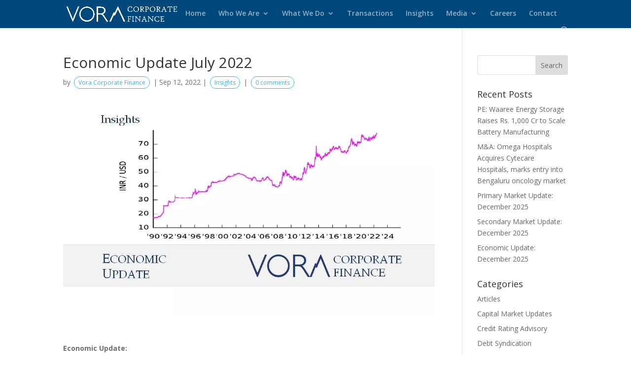

--- FILE ---
content_type: text/css
request_url: https://vorafin.com/wp-content/et-cache/3935/et-core-unified-3935.min.css?ver=1761532262
body_size: 145
content:
.et-fixed-header #logo{content:url(http://vorafin.com/wp-content/uploads/2019/06/vorafin-logo-1.png)}.supreme-blog-carousel .swiper-container{padding:26px 12px}#main-header .et_mobile_menu,.single-post #main-header{background-color:#00477b!important}.page-id-151 #main-header{background-color:#00477b}.contactUsMap .et_pb_text_inner{background:#00000099;padding:76px;color:#fff;height:100%}.contactUsMap h4{color:#fff!important}.contactUsMap address{color:#fff}.contactUsMap .address-title{font-size:20px}@media only screen and (max-width:600px){.contactUsMap .et_pb_text_inner{background:#00000099;padding:38px 27px;color:#fff}body:not(.page-id-3521) .deals-scroll{overflow-x:scroll;overflow-y:hidden;white-space:nowrap;flex-wrap:unset}body:not(.page-id-3521) .deals-scroll .et_pb_column{margin:0 16px!important}}

--- FILE ---
content_type: text/css
request_url: https://vorafin.com/wp-content/et-cache/3935/et-divi-dynamic-tb-3206-3935-late.css
body_size: -37
content:
@font-face{font-family:ETmodules;font-display:block;src:url(//vorafin.com/wp-content/themes/Divi/core/admin/fonts/modules/social/modules.eot);src:url(//vorafin.com/wp-content/themes/Divi/core/admin/fonts/modules/social/modules.eot?#iefix) format("embedded-opentype"),url(//vorafin.com/wp-content/themes/Divi/core/admin/fonts/modules/social/modules.woff) format("woff"),url(//vorafin.com/wp-content/themes/Divi/core/admin/fonts/modules/social/modules.ttf) format("truetype"),url(//vorafin.com/wp-content/themes/Divi/core/admin/fonts/modules/social/modules.svg#ETmodules) format("svg");font-weight:400;font-style:normal}